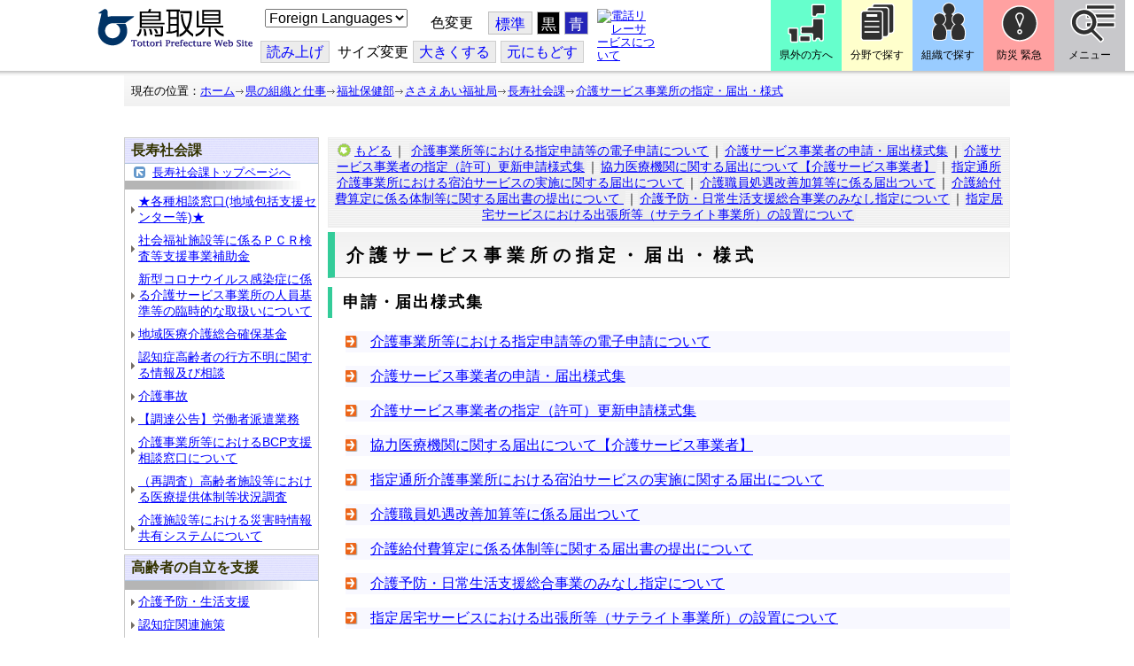

--- FILE ---
content_type: text/css
request_url: https://www-pref-tottori-lg-jp.cache.yimg.jp/css/Browser_C/LMenuV_torinet_h2g_noborder/module@d.css
body_size: 2666
content:


/*** for PC Browser ***/
@media (min-width:401px)
{
.BrowserLMenuV_torineth2g_noborder
/* ローカルメニュー縦型 CSS タイプ pref004 全体 プロパティ */
{
  color: black;
  font-size: small;
  font-weight: normal;
  margin: 5px 0px 0px 0px;
  padding: 0px;
}

.BrowserLMenuV_torineth2g_noborder .waku
{
text-align:left;
}

.BrowserLMenuV_torineth2g_noborder .h2lmframe
{
  text-align: left;
  font-weight: bold;
  margin:0;
  padding:0;
}


.BrowserLMenuV_torineth2g_noborder h2
/* h2 モジュールタイトル */
{
         border-left-width: 5px;
         border-left-style: solid;
         border-left-color: #33cc99;
         margin:0;
         padding:7px 0 7px 12px;
  letter-spacing: 0.1em;
    font-size: large;
}

.BrowserLMenuV_torineth2g_noborder .modoru
{
  margin-left:10px;
}

.BrowserLMenuV_torineth2g_noborder .modoru a
{
  background-color:#CCFFFF;
}

.BrowserLMenuV_torineth2g_noborder .CapImg
{
  background-image:url('gray_b.gif');
  background-repeat:no-repeat;
  height:0px;
}
.BrowserLMenuV_torineth2g_noborder .Mlist
/* メニューリスト */
{
margin:0px;
padding:0px;
padding-left:5px;
}


.BrowserLMenuV_torineth2g_noborder li
{
  background-image: url('topic.gif');
  background-repeat: no-repeat;
  background-position: left top;
  list-style-type:none; /*FF対策*/
  background-color: #f8f8ff;
  font-size: medium;
  padding: 2px 0px 2px 28px;
  margin:15px 0 15px 15px;
  line-height:130%;
}
}


/*** for Smart Phone ***/
@media (max-width:400px)
{
.BrowserLMenuV_torineth2g_noborder
/* ローカルメニュー縦型 CSS タイプ pref004 全体 プロパティ */
{
  color: black;
  font-size: small;
  font-weight: normal;
  margin: 0px 0px 0px 0px;
  padding: 0px;
}

.BrowserLMenuV_torineth2g_noborder .waku
{
text-align:left;
}

.BrowserLMenuV_torineth2g_noborder .h2lmframe
{
  text-align: left;
  font-weight: bold;
  margin:0;
  padding:0;
}


.BrowserLMenuV_torineth2g_noborder h2
/* h2 モジュールタイトル */
{
         border-left-width: 5px;
         border-left-style: solid;
         border-left-color: #33cc99;
         margin:0;
         padding:7px 0 7px 12px;
  letter-spacing: 0.1em;
    font-size: large;
}

.BrowserLMenuV_torineth2g_noborder .modoru
{
  margin-left:10px;
}

.BrowserLMenuV_torineth2g_noborder .modoru a
{
  background-color:#CCFFFF;
}

.BrowserLMenuV_torineth2g_noborder .CapImg
{
  background-image:url('gray_b.gif');
  background-repeat:no-repeat;
  height:0px;
}
.BrowserLMenuV_torineth2g_noborder .Mlist
/* メニューリスト */
{
margin:0px;
padding:0px;
padding-left:5px;
}


.BrowserLMenuV_torineth2g_noborder li
{
  background-image: url('topic.gif');
  background-repeat: no-repeat;
  background-position: left top;
  list-style-type:none; /*FF対策*/
  background-color: #f8f8ff;
  font-size: medium;
  padding: 2px 0px 2px 28px;
  margin:15px 0 15px 5px;
  line-height:130%;
}
}
